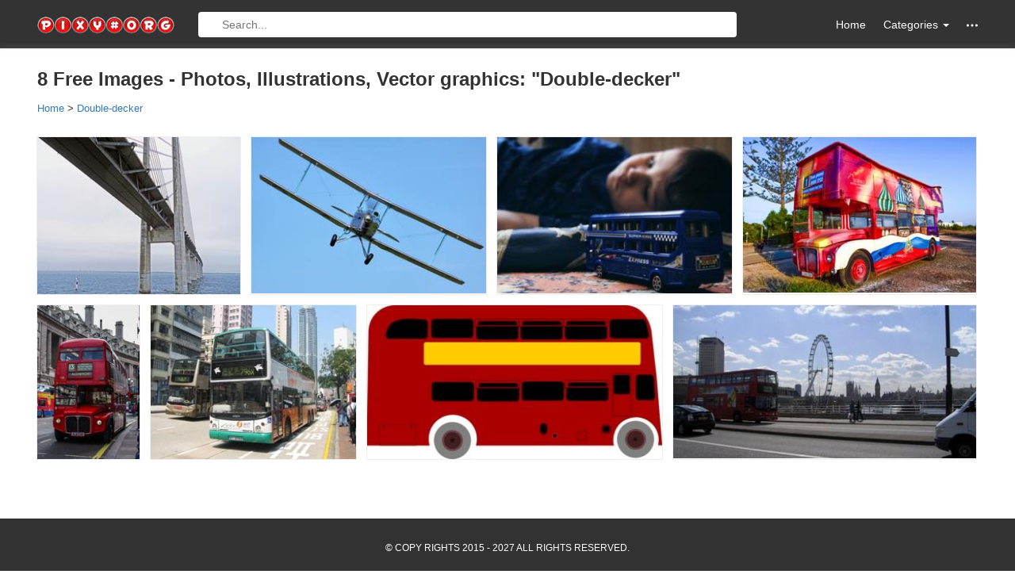

--- FILE ---
content_type: text/html; charset=UTF-8
request_url: https://pixy.org/tag/double--decker/
body_size: 3454
content:
<!DOCTYPE html><!--[if IE]><![endif]--><!--[if lt IE 7 ]><html lang="en" class="ie6"><![endif]--><!--[if IE 7 ]><html lang="en" class="ie7"><![endif]--><!--[if IE 8 ]>    <html lang="en" class="ie8"><![endif]--><!--[if IE 9 ]>    <html lang="en" class="ie9"><![endif]--><!--[if (gt IE 9)|!(IE)]><!--><html lang="en-US" prefix="og: http://ogp.me/ns#"><!--<![endif]--><head><meta charset="utf-8"><meta http-equiv="X-UA-Compatible" content="IE=edge"><meta name="viewport" content="width=device-width, initial-scale=1"><title>Double-decker images at pixy.org</title><meta name="description" content="Over 8 Double-decker free stock photos, vectors and art illustrations" /><meta property="og:title" content="Double-decker images" /><meta property="og:description" content="8 Double-decker images" /><meta property="og:type" content="website" /><meta property="og:url" content="https://pixy.org/tag/double--decker/" /><link rel="stylesheet" href="/css/style.css"><link rel="apple-touch-icon" sizes="180x180" href="/images/apple-touch-icon.png"><link rel="icon" type="image/png" href="/images/favicon-32x32.png" sizes="32x32"><link rel="icon" type="image/png" href="/images/favicon-16x16.png" sizes="16x16"><link rel="manifest" href="/images/manifest.json"><link rel="mask-icon" href="/images/safari-pinned-tab.svg" color="#5bbad5"><meta name="theme-color" content="#ffffff">
<!--[if lt IE 9]><script src="https://oss.maxcdn.com/html5shiv/3.7.2/html5shiv.min.js"></script><script src="https://oss.maxcdn.com/respond/1.4.2/respond.min.js"></script><![endif]-->
    <!-- <script data-ad-client="ca-pub-1853423231574585" async src="https://pagead2.googlesyndication.com/pagead/js/adsbygoogle.js"></script> -->
    <script async src="https://pagead2.googlesyndication.com/pagead/js/adsbygoogle.js"></script>
    <script>
        (adsbygoogle = window.adsbygoogle || []).push({
            google_ad_client: 'ca-pub-1853423231574585',
            enable_page_level_ads: true
        });
    </script>
</head>
<body itemscope="" itemtype="http://schema.org/WebPage">
<!-- ~~~=| Header START |=~~~ -->
<header class="header_area">
    <div class="header_top">
        <div class="container">
            <div class="row">
                <div class="col-md-2 col-sm-3 col-xs-12 hidden-xs">
                    <div class="header_top_left"><a href="/" class="logo"><img src="/images/logo.png" width="190" height="24" alt="pixy.org logo"></a></div>
                </div>
                <div class="col-lg-7 col-md-6 col-sm-4 col-xs-12 ">
                    <form class="top_search top_search--visible" action="/search.php" method="get">
                        <a href="/" class="home-mobile"><svg class="icon"><use xlink:href="/images/icons.svg#home"></use></svg></a>
                        <input type="text" name="search" class="top_search_input" placeholder="Search...">
                        <div class="categories-mobile">
                            <!-- <a href="#" class="m_nav"><svg class="icon"><use xlink:href="/images/icons.svg#menu"></use></svg></a> -->
                            <ul class="ofm">
                                <li class="m_nav"><svg class="icon"><use xlink:href="/images/icons.svg#menu"></use></svg></li>
                            </ul>
                            <!-- MOBILE MENU -->
                            <div class="mobi-menu">
                                <ul id="cssmenu" class="cssmenu">
                                    
                                    <li><a href="/category/Animals/">Animals</a></li>
                                    <li><a href="/category/Architecture-and-Buildings/">Architecture and Buildings</a></li>
                                    <li><a href="/category/Backgrounds-and-Textures/">Backgrounds and Textures</a></li>
                                    <li><a href="/category/Beauty-and-Fashion/">Beauty and Fashion</a></li>
                                    <li><a href="/category/Business-and-Finance/">Business and Finance</a></li>
                                    <li><a href="/category/Calendar/">Calendar</a></li>
                                    <li><a href="/category/Cliparts/">Cliparts</a></li>
                                    <li><a href="/category/Computer-and-Communication/">Computer and Communication</a></li>
                                    <li><a href="/category/Doodles/">Doodles</a></li>
                                    <li><a href="/category/Education/">Education</a></li>
                                    <li><a href="/category/Electronics/">Electronics</a></li>
                                    <li><a href="/category/Emotions/">Emotions</a></li>
                                    <li><a href="/category/Flags/">Flags</a></li>
                                    <li><a href="/category/Food-and-Drink/">Food and Drink</a></li>
                                    <li><a href="/category/General/">General</a></li>
                                    <li><a href="/category/Health-and-Medical/">Health and Medical</a></li>
                                    <li><a href="/category/Icons/">Icons</a></li>
                                    <li><a href="/category/Industry-and-Craft/">Industry and Craft</a></li>
                                    <li><a href="/category/Infographics/">Infographics</a></li>
                                    <li><a href="/category/Music/">Music</a></li>
                                    <li><a href="/category/Nature-and-Landscapes/">Nature and Landscapes</a></li>
                                    <li><a href="/category/Patterns/">Patterns</a></li>
                                    <li><a href="/category/People/">People</a></li>
                                    <li><a href="/category/Places-and-Monuments/">Places and Monuments</a></li>
                                    <li><a href="/category/Religion/">Religion</a></li>
                                    <li><a href="/category/Retro-Line-Art-illustrati/">Retro Line Art illustrati</a></li>
                                    <li><a href="/category/Romance/">Romance</a></li>
                                    <li><a href="/category/Science-and-Technology/">Science and Technology</a></li>
                                    <li><a href="/category/Shopping/">Shopping</a></li>
                                    <li><a href="/category/Silhouettes/">Silhouettes</a></li>
                                    <li><a href="/category/Social-Media/">Social Media</a></li>
                                    <li><a href="/category/Sports/">Sports</a></li>
                                    <li><a href="/category/Transportation-and-Traffic/">Transportation and Traffic</a></li>
                                    <li><a href="/category/Travel-and-Vacation/">Travel and Vacation</a></li>
                                    <li><a href="/category/Vector-cliparts/">Vector cliparts</a></li>
                                    <li><a href="/category/Wedding/">Wedding</a></li>
                                    <li><a href="/category/World-Map/">World Map</a></li>                                </ul>
                            </div>
                        </div>
                    </form>
                </div>
                <div class="col-lg-3 col-md-4 col-sm-5 col-xs-12 hidden-xs">
                    <nav class="header_top_right">
                        <ul class="nav navbar-nav navbar-right">
                            <li><a href="/">Home</a></li>
                            <li class="dropdown"><a href="#" class="dropdown-toggle" data-toggle="dropdown" role="button"> Categories <span class="caret"></span></a>
                                <ul class="dropdown-menu">                                        <li><a href='/category/Animals/'><span>Animals</span></a></li>
                                                                            <li><a href='/category/Architecture-and-Buildings/'><span>Architecture and Buildings</span></a></li>
                                                                            <li><a href='/category/Backgrounds-and-Textures/'><span>Backgrounds and Textures</span></a></li>
                                                                            <li><a href='/category/Beauty-and-Fashion/'><span>Beauty and Fashion</span></a></li>
                                                                            <li><a href='/category/Business-and-Finance/'><span>Business and Finance</span></a></li>
                                                                            <li><a href='/category/Calendar/'><span>Calendar</span></a></li>
                                                                            <li><a href='/category/Cliparts/'><span>Cliparts</span></a></li>
                                                                            <li><a href='/category/Computer-and-Communication/'><span>Computer and Communication</span></a></li>
                                                                            <li><a href='/category/Doodles/'><span>Doodles</span></a></li>
                                                                            <li><a href='/category/Education/'><span>Education</span></a></li>
                                                                            <li><a href='/category/Electronics/'><span>Electronics</span></a></li>
                                                                            <li><a href='/category/Emotions/'><span>Emotions</span></a></li>
                                                                            <li><a href='/category/Flags/'><span>Flags</span></a></li>
                                                                            <li><a href='/category/Food-and-Drink/'><span>Food and Drink</span></a></li>
                                                                            <li><a href='/category/General/'><span>General</span></a></li>
                                                                            <li><a href='/category/Health-and-Medical/'><span>Health and Medical</span></a></li>
                                                                            <li><a href='/category/Icons/'><span>Icons</span></a></li>
                                                                            <li><a href='/category/Industry-and-Craft/'><span>Industry and Craft</span></a></li>
                                                                            <li><a href='/category/Infographics/'><span>Infographics</span></a></li>
                                                                            <li><a href='/category/Music/'><span>Music</span></a></li>
                                                                            <li><a href='/category/Nature-and-Landscapes/'><span>Nature and Landscapes</span></a></li>
                                                                            <li><a href='/category/Patterns/'><span>Patterns</span></a></li>
                                                                            <li><a href='/category/People/'><span>People</span></a></li>
                                                                            <li><a href='/category/Places-and-Monuments/'><span>Places and Monuments</span></a></li>
                                                                            <li><a href='/category/Religion/'><span>Religion</span></a></li>
                                                                            <li><a href='/category/Retro-Line-Art-illustrati/'><span>Retro Line Art illustrati</span></a></li>
                                                                            <li><a href='/category/Romance/'><span>Romance</span></a></li>
                                                                            <li><a href='/category/Science-and-Technology/'><span>Science and Technology</span></a></li>
                                                                            <li><a href='/category/Shopping/'><span>Shopping</span></a></li>
                                                                            <li><a href='/category/Silhouettes/'><span>Silhouettes</span></a></li>
                                                                            <li><a href='/category/Social-Media/'><span>Social Media</span></a></li>
                                                                            <li><a href='/category/Sports/'><span>Sports</span></a></li>
                                                                            <li><a href='/category/Transportation-and-Traffic/'><span>Transportation and Traffic</span></a></li>
                                                                            <li><a href='/category/Travel-and-Vacation/'><span>Travel and Vacation</span></a></li>
                                                                            <li><a href='/category/Vector-cliparts/'><span>Vector cliparts</span></a></li>
                                                                            <li><a href='/category/Wedding/'><span>Wedding</span></a></li>
                                                                            <li><a href='/category/World-Map/'><span>World Map</span></a></li>
                                                                    </ul>
                            </li>
                            <li class="dropdown hidden-items"><a href="#" class="dropdown-toggle" data-toggle="dropdown" role="button"><svg class="icon"><use xlink:href="/images/icons.svg#other"></use></svg></a>
                                <ul class="dropdown-menu">
                                    <li><a href="/popular.php">Most Popular</a></li>
                                    <li><a href ="/placeholder.php">Placeholder</a></li>
                                    <li><a href="/feedback.php" rel="nofollow">Feedback</a></li>
                                </ul>
                            </li>
                        </ul>
                    </nav>
                </div>
            </div>
        </div>
    </div>
    <!-- ~~~=| Main Navigation START |=~~~ -->
    <div class="mainnav">
        <div class="container">
            <div class="row">
                <div class="col-md-12 col-sm-12 col-xs-12">
                    <nav class="main_nav_box">
                                            </nav>
                </div>
            </div>
        </div>
    </div>
    <!-- ~~~=| Main Navigation END |=~~~ -->
</header>
<!-- ~~~=| Header END |=~~~ -->
<!-- ~~~=| Main Wrapper END |=~~~ -->
    <section class="main_news_wrapper">
        <div class="container">
            <div class="row"><h1 class="title">8  Free Images - Photos, Illustrations, Vector graphics:  "Double-decker"</h1>                <div class="breadcrumbs hidden-xs" itemscope itemtype="http://schema.org/BreadcrumbList">
                    <div class="crumb" itemprop="itemListElement" itemscope itemtype="http://schema.org/ListItem">
                        <a href="/" itemprop="item"><span itemprop="name">Home</span></a>
                        <meta itemprop="position" content="1" />
                    </div> &gt;
                    <div class="crumb" itemprop="itemListElement" itemscope itemtype="http://schema.org/ListItem">
                        <a href="/tag/double-decker/" itemprop="item"><span itemprop="name">Double-decker</span></a>
                        <meta itemprop="position" content="2" />
                    </div>
                </div>
                <!-- <div class="news_pagination"> </div> -->
                <div class="flex-images">                        <div class="item" data-w="246" data-h="190"><a href="/6045759/"><img src="/src2/604/thumbs190/6045759.jpg" alt="Oresund Bridge Baltic Sea The"></a></div>
                                                <div class="item" data-w="285" data-h="190"><a href="/5984968/"><img src="/src2/598/thumbs190/5984968.jpg" alt="biplane flying in a clear sky"></a></div>
                                                <div class="item" data-w="285" data-h="190"><a href="/5795654/"><img src="/src2/579/thumbs190/5795654.jpg" alt="Sad Child and Double-Decker Toys"></a></div>
                                                <div class="item" data-w="285" data-h="190"><a href="/5976814/"><img src="/src2/597/thumbs190/5976814.jpg" alt="red double-decker bus with the flag of Russia"></a></div>
                                                <div class="item" data-w="126" data-h="190"><a href="/5905602/"><img src="/src2/590/thumbs190/5905602.jpg" alt="Beautiful, red double-decker bus on the road in London, England, United Kingdom"></a></div>
                                                <div class="item" data-w="253" data-h="190"><a href="/24445/"><img src="/src/2/thumbs190/24445.jpg" alt="double-decker buses as public transport"></a></div>
                                                <div class="item" data-w="364" data-h="190"><a href="/16099/"><img src="/src/1/thumbs190/16099.jpg" alt="red double-decker bus, london city transport, illustration"></a></div>
                                                <div class="item" data-w="376" data-h="190"><a href="/40376/"><img src="/src/4/thumbs190/40376.jpg" alt="london eye ferris wheel on embankment and and double-decker bus on bridge, uk, england"></a></div>
                                        </div>
                <div class="home_add_box"></div>
                <div class="news_pagination"></div>
                <!-- ~~~=| Fashion area END |=~~~ -->
            </div>
            <div class="breadcrumbs visible-xs-block" itemscope itemtype="http://schema.org/BreadcrumbList">
                <div class="crumb" itemprop="itemListElement" itemscope itemtype="http://schema.org/ListItem">
                    <a href="/" itemprop="item"><span itemprop="name">Home</span></a>
                    <meta itemprop="position" content="1" />
                </div> &gt;
                <div class="crumb" itemprop="itemListElement" itemscope itemtype="http://schema.org/ListItem">
                    <a href="/tag/double-decker/" itemprop="item"><span itemprop="name">Double-decker</span></a>
                    <meta itemprop="position" content="2" />
                </div>
            </div>
        </div>
    </div>
</section>
<!-- ~~~=| Main Wrapper END |=~~~ -->
<!-- ~~~=| Footer START |=~~~ -->
<footer class="footer_area">
    <div class="footer_bottom">
        <div class="container">
            <div class="row">
                <div class="col-md-12 col-sm-12 col-xs-12">
                    <div class="footer_bottom_box"><p> &copy; COPY RIGHTS 2015 - 2027 All Rights Reserved. </p></div>
                </div>
            </div>
        </div>
    </div>
</footer>
<!-- ~~~=| Footer END |=~~~ -->
<script src="/js/jquery.min.js"></script>
<script src="/js/jquery-ui.min.js"></script>
<script src="/js/jquery.cookie.js"></script>
<script src="/js/bootstrap.min.js"></script>
<script src="/js/main.js"></script>
<!-- ~~~=| Opacity & Other IE fix for older browser |=~~~ -->
    <!--[if lte IE 8]><script type="text/javascript" src="js/ie-opacity-polyfill.js"></script><![endif]-->
<!-- ~~~=| Theme jQuery |=~~~ -->
<script src="/fleximages/jquery.flex-images.js"></script>
<script type="text/javascript">$('.flex-images').flexImages({rowHeight: 260,truncate:false});</script>
<!-- Go to www.addthis.com/dashboard to customize your tools -->
<!-- <script async type="text/javascript" src="//s7.addthis.com/js/300/addthis_widget.js#pubid=ra-55e56d93d680b25f"></script> -->
<!-- Yandex.Metrika counter -->

<!-- Google Analytics -->
<script>
  (function(i,s,o,g,r,a,m){i['GoogleAnalyticsObject']=r;i[r]=i[r]||function(){
  (i[r].q=i[r].q||[]).push(arguments)},i[r].l=1*new Date();a=s.createElement(o),
  m=s.getElementsByTagName(o)[0];a.async=1;a.src=g;m.parentNode.insertBefore(a,m)
  })(window,document,'script','https://www.google-analytics.com/analytics.js','ga');

  ga('create', 'UA-90562498-1', 'auto');
  ga('send', 'pageview');
</script>
</body>
</html>

--- FILE ---
content_type: text/html; charset=utf-8
request_url: https://www.google.com/recaptcha/api2/aframe
body_size: 268
content:
<!DOCTYPE HTML><html><head><meta http-equiv="content-type" content="text/html; charset=UTF-8"></head><body><script nonce="x3eYVTHPTBqYQftAreb7ww">/** Anti-fraud and anti-abuse applications only. See google.com/recaptcha */ try{var clients={'sodar':'https://pagead2.googlesyndication.com/pagead/sodar?'};window.addEventListener("message",function(a){try{if(a.source===window.parent){var b=JSON.parse(a.data);var c=clients[b['id']];if(c){var d=document.createElement('img');d.src=c+b['params']+'&rc='+(localStorage.getItem("rc::a")?sessionStorage.getItem("rc::b"):"");window.document.body.appendChild(d);sessionStorage.setItem("rc::e",parseInt(sessionStorage.getItem("rc::e")||0)+1);localStorage.setItem("rc::h",'1769767742352');}}}catch(b){}});window.parent.postMessage("_grecaptcha_ready", "*");}catch(b){}</script></body></html>